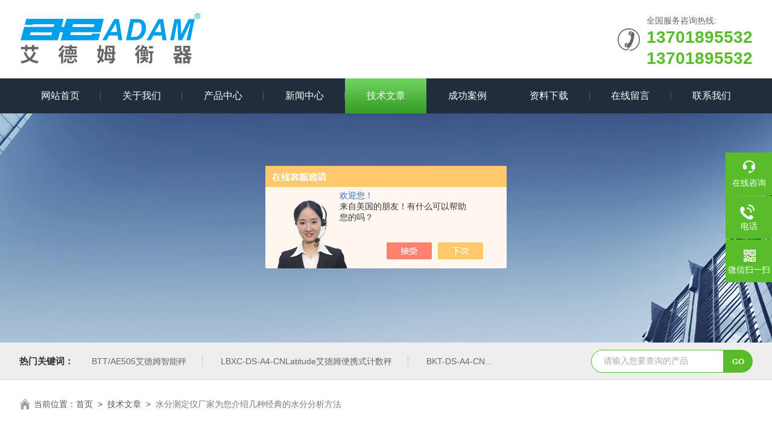

--- FILE ---
content_type: text/html; charset=utf-8
request_url: http://www.admhq.com.cn/Article-2990206.html
body_size: 4855
content:
<!DOCTYPE html PUBLIC "-//W3C//DTD XHTML 1.0 Transitional//EN" "http://www.w3.org/TR/xhtml1/DTD/xhtml1-transitional.dtd">
<html xmlns="http://www.w3.org/1999/xhtml">
<head>
<meta http-equiv="Content-Type" content="text/html; charset=utf-8" />
<meta name="viewport" content="width=device-width, initial-scale=1, maximum-scale=1, user-scalable=no">
<title>水分测定仪厂家为您介绍几种经典的水分分析方法-艾德姆衡器（武汉）有限公司</title>
<META NAME="Keywords" CONTENT="水分测定仪">
<META NAME="Description" CONTENT="　　目前市面上水分测定仪种类主要有卡尔&#183;费休水分测定仪、水分测定仪、库仑水分仪、微波水分仪、红外水分仪、露点水分仪，以及一些专用水分仪。这些仪器测定方法操纵简便、灵敏度高、再现性好,并能连续测定，自动显示数据。">
<link rel="stylesheet" type="text/css" href="/skins/218646/css/swiper.min.css">
<link rel="stylesheet" type="text/css" href="/skins/218646/css/style.css"/>
<script src="/skins/218646/js/jquery-3.6.0.min.js"></script>
<script src="/skins/218646/js/swiper.min.js"></script>
<link rel="shortcut icon" href="/skins/218646/favicon.ico">
<!--导航当前状态 JS-->
<script language="javascript" type="text/javascript"> 
var nav= '5';
</script>
<!--导航当前状态 JS END-->
<script type="application/ld+json">
{
"@context": "https://ziyuan.baidu.com/contexts/cambrian.jsonld",
"@id": "http://www.admhq.com.cn/Article-2990206.html",
"title": "水分测定仪厂家为您介绍几种经典的水分分析方法",
"pubDate": "2022-04-24T08:54:14",
"upDate": "2022-04-24T08:54:31"
    }</script>
<script language="javaScript" src="/js/JSChat.js"></script><script language="javaScript">function ChatBoxClickGXH() { DoChatBoxClickGXH('https://chat.chem17.com',204256) }</script><script>!window.jQuery && document.write('<script src="https://public.mtnets.com/Plugins/jQuery/2.2.4/jquery-2.2.4.min.js" integrity="sha384-rY/jv8mMhqDabXSo+UCggqKtdmBfd3qC2/KvyTDNQ6PcUJXaxK1tMepoQda4g5vB" crossorigin="anonymous">'+'</scr'+'ipt>');</script><script type="text/javascript" src="https://chat.chem17.com/chat/KFCenterBox/218646"></script><script type="text/javascript" src="https://chat.chem17.com/chat/KFLeftBox/218646"></script><script>
(function(){
var bp = document.createElement('script');
var curProtocol = window.location.protocol.split(':')[0];
if (curProtocol === 'https') {
bp.src = 'https://zz.bdstatic.com/linksubmit/push.js';
}
else {
bp.src = 'http://push.zhanzhang.baidu.com/push.js';
}
var s = document.getElementsByTagName("script")[0];
s.parentNode.insertBefore(bp, s);
})();
</script>
</head>

<body>
<!--Top begin-->
<header>
  <div class="h_top">
    <div class="w1300 clear">
      <div class="logo fl"> <a href="/"><img src="/skins/218646/images/logo.jpg" alt="艾德姆衡器（武汉）有限公司"></a> </div>
      <div class="tel fr"> <span>全国服务咨询热线:</span>
        <p>13701895532</p>
        <p>13701895532</p>
      </div>
    </div>
  </div>
  <div class="ly_nav">
    <div class="w1300">
      <div class="menu_open"> <i></i> <i></i> <i></i> </div>
      <div class="nav">
        <ul class="nav_ul clear">
          <li id="navId1" class="nav_item"><a href="/">网站首页</a></li>
          <li id="navId2" class="nav_item"><a href="/aboutus.html">关于我们</a></li>
          <li id="navId3" class="nav_item"><a href="/products.html">产品中心</a></li>
          <li id="navId4" class="nav_item"><a href="/news.html">新闻中心</a><!--<i></i>--></li>
          <li id="navId5" class="nav_item"><a href="/article.html">技术文章</a></li>
          <li id="navId8" class="nav_item"><a href="/successcase.html">成功案例</a></li>
          <li id="navId9" class="nav_item"><a href="/down.html">资料下载</a></li>
          <li id="navId6" class="nav_item"><a href="/order.html">在线留言</a><!--<i></i>--></li>
          <li id="navId7" class="nav_item"><a href="/contact.html">联系我们</a></li>
        </ul>
      </div>
      <div class="hcover"></div>
    </div>
  </div>
  <script language="javascript" type="text/javascript">
  try {
      document.getElementById("navId" + nav).className = "nav_item on";
  }
  catch (e) {}
</script> 
</header>
<!--Top end--> 
<script src="https://www.chem17.com/mystat.aspx?u=adamsh"></script>

<!--nybanner start-->
<div class="nybanner"><img src="/skins/218646/images/nybanner.jpg"></div>
<!--nybanner end--> 

<!--产品搜索 begin-->
<div class="h_search">
  <div class="w1300 clear">
    <div class="fl">
      <div class="bd"><span>热门关键词：</span>
  <a href="/Products-39298756.html">BTT/AE505艾德姆智能秤</a> <a href="/Products-38856487.html">LBXC-DS-A4-CNLatitude艾德姆便携式计数秤</a> <a href="/Products-38856476.html">BKT-DS-A4-CNBKT 台秤、落地秤</a> <a href="/Products-38856466.html">BCT-DS-A4-CNBCT 平台、落地计数秤</a> 

  <a href="/Products-38856450.html">AE504-DS-A4-CNAE 504 表头</a> <a href="/Products-38856441.html">AE403-DS-A4-CNAE 403 表头</a> <a href="/Products-38856431.html">AE 503-DS-A4-CNAE 503 表头</a> <a href="/Products-38856419.html">ABW-DS-A4-CNAqua防水秤</a> 

  <a href="/Products-38079874.html">Aqua防水秤秤系列之Aqua ABW-S不锈钢防水秤</a> <a href="/Products-34847173.html">LPB艾德姆LUNA系列千分之一电子天平</a> <a href="/Products-34832565.html">LAB进口分析天平价格</a> <a href="/Products-34818073.html">STB艾德姆Solis系列百分之一电子天平</a> 

  <a href="/Products-34814607.html">SPB艾德姆Solis系列千分之一精密电子天平</a> <a href="/Products-34808282.html">LBX/LBX-H艾德姆LATITUDE系列电子台秤</a> <a href="/Products-34759974.html">CKT艾德姆CRUISER系列电子台秤</a> <a href="/Products-34660031.html">GGS/GGB/GGF/GGL艾德姆勇士防水秤</a> 
 </div>
    </div>
    <div class="fr">
      <form class="search clear" action="/products.html" id="form1" name="form1" method="post">
        <input class="input fl" type="text" name="keyword" value="请输入您要查询的产品" autocomplete="off" onfocus="if(this.value=='请输入您要查询的产品'){this.value='';this.style.color='#a4ada9' }" onblur="if(this.value=='') if(this.value=='')" style="color: rgb(164, 173, 169);">
        <input class="submit fl" type="submit" name="Submit" value="GO">
      </form>
    </div>
  </div>
</div>
<!--产品搜索 end--> 

<!--面包屑 begin-->
<div class="ly_crumb"> <img src="/skins/218646/images/home.png">
  <p>当前位置：<a href="/">首页</a>&nbsp;&nbsp;&gt;&nbsp;&nbsp;<a href="/article.html">技术文章</a>&nbsp;&nbsp;&gt;&nbsp;&nbsp;<span>水分测定仪厂家为您介绍几种经典的水分分析方法</span></p>
</div>
<!--面包屑 end--> 

<!--内页-新闻详情&文章详情 开始-->
<div class="ly_NyNewsdetail">
	<h1 class="NyNewsdetail_title">水分测定仪厂家为您介绍几种经典的水分分析方法</h1>
    <div class="NyNewsdetail_tips">更新时间：2022-04-24&nbsp;&nbsp;&nbsp;&nbsp;&nbsp;&nbsp;点击次数：1179</div>
    <div class="NyNewsdetail_con" id="c_detail_wrap">
    	&nbsp;　　目前市面上水分测定仪种类主要有卡尔&middot;费休水分测定仪、水分测定仪、库仑水分仪、微波水分仪、红外水分仪、露点水分仪，以及一些专用水分仪。这些仪器测定方法操纵简便、灵敏度高、再现性好,并能连续测定，自动显示数据。接下来为大家简单介绍下几种经典的水分分析方法。<div>　　经典水分分析方法已逐渐被各种水分分析方法所代替，目前市场上主要存在的水分测定仪。水分测定仪主要有卡尔&middot;费休水分测定仪、水分测定仪、库仑水分仪、微波水分仪、红外水分仪、露点水分仪，以及一些专用水分仪。这些仪器测定方法操纵简便、灵敏度高、再现性好,并能连续测定，自动显示数据。</div><div>　　红外水分测定仪操作简单，耗时少，丈量结果正确，故红外水分仪可广泛应用于化工、医药、食品、烟草、粮食等行业的实验分析和日常进货控制及过程检测。</div><div>　　卡尔&middot;费休法也称卡尔费休水分测定仪，是石油产品水分的测定常用方法，能可靠的对液体、气体、固体样品进行微量水分的测定。</div><div>　　微波水分测定仪适用于粮食、造纸、木材、纺织品和化工产品等的颗粒状、粉末状及粘稠性固体试样中的水分测定，还可应用于石油、煤油及其他液体试样中的水分测定。</div><div>　　露点水分测定仪也称精密露点仪，主要测气体有：Ar2、CO2等，具有携带方便，抗干扰，重复性好，适用于化工、航空、冶金、食品等行业。</div><div>　　更多关于水分测定仪可以关注我们的网站，还有什么想要了解的内容，可以给小编留言告诉小编哦，小编整理好内容，下期新闻再跟大家见面！</div>
    </div>
    <div class="ly_PrevNext">
    	<ul>
        	<li>上一篇：<a href="/Article-3016960.html">艾德姆计数秤使用前准备工作及注意事项</a></li>
            <li>下一篇：<a href="/Article-2986981.html">水分测定仪在塑料生产中的作用及指导意义</a></li>
        </ul>
    </div>
</div>
<!--内页-新闻详情&文章详情 结束-->

<!--底部 begin-->
<div class="foot_box">
  <div class="footCon">
    <div class="foot_t w1300">
      <div class="foot_lv">
        <div class="foot_logo"><img src="/skins/218646/images/foot_logo.png" /></div>
        <div class="foot_nav">
          <ul>
            <li><a href="/">首页</a></li>
            <li><a href="/products.html">产品中心</a></li>
            <li><a href="/aboutus.html">关于我们</a></li>
            <li><a href="/news.html">新闻中心</a></li>
            <li><a href="/article.html">技术文章</a></li>
            <li><a href="/contact.html">联系我们</a></li>
          </ul>
        </div>
      </div>
      <div class="footMain">
        <div class="foot_tel">
          <p>全国统一服务电话</p>
          <b></b></div>
        <div class="foot_ea">
          <p><img src="/skins/218646/images/f_email.png" />电子邮箱：<a href="mailto:Amy.Jiang@adamequipment.com.cn">Amy.Jiang@adamequipment.com.cn</a></p>
          <p><img src="/skins/218646/images/f_addr.png" />公司地址：武汉经济技术开发区沌阳大道民营科技园E区</p>
        </div>
        <div class="foot_ewm"><img src="/skins/218646/images/ewm.jpg" />
          <p>业务咨询微信</p>
        </div>
      </div>
    </div>
  </div>
  <div class="foot_b">
    <div class="copyright w1300">Copyright &copy; 2026 艾德姆衡器（武汉）有限公司版权所有&nbsp;&nbsp;&nbsp;<a href="http://beian.miit.gov.cn/" target="_blank" rel="nofollow">备案号：</a>&nbsp;&nbsp;&nbsp;<a href="/sitemap.xml" target="_blank">sitemap.xml</a>&nbsp;&nbsp;&nbsp;技术支持：<a href="https://www.chem17.com" target="_blank" rel="nofollow">化工仪器网</a>&nbsp;&nbsp;&nbsp;<a href="https://www.chem17.com/login" target="_blank" rel="nofollow">管理登陆</a> </div>
  </div>
</div>
<!--底部 end--> 

<!--右侧漂浮 begin-->
<div class="client-2"> 
    <ul id="client-2"> 
      <li class="my-kefu-liuyan"> 
       <div class="my-kefu-main"> 
        <div class="my-kefu-left"><a class="online-contact-btn" onclick="ChatBoxClickGXH()" href="#" target="_self"><i></i><p>在线咨询</p></a></div> <div class="my-kefu-right"></div> 
       </div>
      </li> 
      <li class="my-kefu-tel"> 
       <div class="my-kefu-tel-main"> 
        <div class="my-kefu-left"><a href="tel:"><i></i><p>电话</p></a></div> 
        <div class="my-kefu-tel-right"></div> 
       </div>
      </li>  
      <li class="my-kefu-weixin"> 
       <div class="my-kefu-main"> 
        <div class="my-kefu-left"><i></i><p>微信扫一扫</p></div> 
        <div class="my-kefu-right"> </div> 
        <div class="my-kefu-weixin-pic"><img src="/skins/218646/images/ewm.jpg"> </div> 
       </div>
      </li> 
      <li class="my-kefu-ftop"> 
       <div class="my-kefu-main"> 
        <div class="my-kefu-left"><a href="javascript:;"><i></i><p>返回顶部</p></a> </div> 
        <div class="my-kefu-right"> </div> 
       </div>
      </li> 
    </ul> 
</div>
<!--右侧漂浮 end-->

<script src="/skins/218646/js/pt_js.js"></script>

 <script type='text/javascript' src='/js/VideoIfrmeReload.js?v=001'></script>
  
</html>
</body>